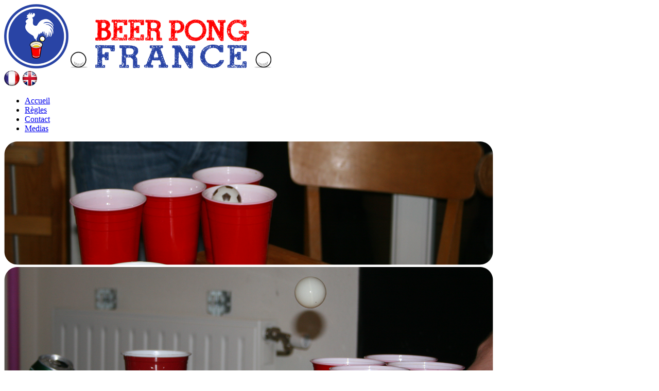

--- FILE ---
content_type: text/html; charset=UTF-8
request_url: https://beerpongfrance.com/contact/
body_size: 3705
content:
<!DOCTYPE html>
<html lang="fr-FR">
<head>
<meta charset="UTF-8" />
<title>Contact | Beer Pong France</title>
<link rel="profile" href="http://gmpg.org/xfn/11" />
<link rel="stylesheet" href="https://beerpongfrance.com/wp-content/cache/minify/5354e.css" media="all" />



<link rel="pingback" href="https://beerpongfrance.com/xmlrpc.php" />
<meta name='robots' content='max-image-preview:large' />
<link rel='dns-prefetch' href='//s.w.org' />
<link rel="alternate" type="application/rss+xml" title="Beer Pong France &raquo; Flux" href="https://beerpongfrance.com/feed/" />
<link rel="alternate" type="application/rss+xml" title="Beer Pong France &raquo; Flux des commentaires" href="https://beerpongfrance.com/comments/feed/" />
<link rel="alternate" type="application/rss+xml" title="Beer Pong France &raquo; Contact Flux des commentaires" href="https://beerpongfrance.com/contact/feed/" />
<script type="text/javascript">
window._wpemojiSettings = {"baseUrl":"https:\/\/s.w.org\/images\/core\/emoji\/14.0.0\/72x72\/","ext":".png","svgUrl":"https:\/\/s.w.org\/images\/core\/emoji\/14.0.0\/svg\/","svgExt":".svg","source":{"concatemoji":"https:\/\/beerpongfrance.com\/wp-includes\/js\/wp-emoji-release.min.js?ver=6.0.11"}};
/*! This file is auto-generated */
!function(e,a,t){var n,r,o,i=a.createElement("canvas"),p=i.getContext&&i.getContext("2d");function s(e,t){var a=String.fromCharCode,e=(p.clearRect(0,0,i.width,i.height),p.fillText(a.apply(this,e),0,0),i.toDataURL());return p.clearRect(0,0,i.width,i.height),p.fillText(a.apply(this,t),0,0),e===i.toDataURL()}function c(e){var t=a.createElement("script");t.src=e,t.defer=t.type="text/javascript",a.getElementsByTagName("head")[0].appendChild(t)}for(o=Array("flag","emoji"),t.supports={everything:!0,everythingExceptFlag:!0},r=0;r<o.length;r++)t.supports[o[r]]=function(e){if(!p||!p.fillText)return!1;switch(p.textBaseline="top",p.font="600 32px Arial",e){case"flag":return s([127987,65039,8205,9895,65039],[127987,65039,8203,9895,65039])?!1:!s([55356,56826,55356,56819],[55356,56826,8203,55356,56819])&&!s([55356,57332,56128,56423,56128,56418,56128,56421,56128,56430,56128,56423,56128,56447],[55356,57332,8203,56128,56423,8203,56128,56418,8203,56128,56421,8203,56128,56430,8203,56128,56423,8203,56128,56447]);case"emoji":return!s([129777,127995,8205,129778,127999],[129777,127995,8203,129778,127999])}return!1}(o[r]),t.supports.everything=t.supports.everything&&t.supports[o[r]],"flag"!==o[r]&&(t.supports.everythingExceptFlag=t.supports.everythingExceptFlag&&t.supports[o[r]]);t.supports.everythingExceptFlag=t.supports.everythingExceptFlag&&!t.supports.flag,t.DOMReady=!1,t.readyCallback=function(){t.DOMReady=!0},t.supports.everything||(n=function(){t.readyCallback()},a.addEventListener?(a.addEventListener("DOMContentLoaded",n,!1),e.addEventListener("load",n,!1)):(e.attachEvent("onload",n),a.attachEvent("onreadystatechange",function(){"complete"===a.readyState&&t.readyCallback()})),(e=t.source||{}).concatemoji?c(e.concatemoji):e.wpemoji&&e.twemoji&&(c(e.twemoji),c(e.wpemoji)))}(window,document,window._wpemojiSettings);
</script>
<style type="text/css">
img.wp-smiley,
img.emoji {
	display: inline !important;
	border: none !important;
	box-shadow: none !important;
	height: 1em !important;
	width: 1em !important;
	margin: 0 0.07em !important;
	vertical-align: -0.1em !important;
	background: none !important;
	padding: 0 !important;
}
</style>
	<link rel="https://api.w.org/" href="https://beerpongfrance.com/wp-json/" /><link rel="alternate" type="application/json" href="https://beerpongfrance.com/wp-json/wp/v2/pages/12" /><link rel="EditURI" type="application/rsd+xml" title="RSD" href="https://beerpongfrance.com/xmlrpc.php?rsd" />
<link rel="wlwmanifest" type="application/wlwmanifest+xml" href="https://beerpongfrance.com/wp-includes/wlwmanifest.xml" /> 
<meta name="generator" content="WordPress 6.0.11" />
<link rel="canonical" href="https://beerpongfrance.com/contact/" />
<link rel='shortlink' href='https://beerpongfrance.com/?p=12' />
<link rel="alternate" type="application/json+oembed" href="https://beerpongfrance.com/wp-json/oembed/1.0/embed?url=https%3A%2F%2Fbeerpongfrance.com%2Fcontact%2F" />
<link rel="alternate" type="text/xml+oembed" href="https://beerpongfrance.com/wp-json/oembed/1.0/embed?url=https%3A%2F%2Fbeerpongfrance.com%2Fcontact%2F&#038;format=xml" />

<meta http-equiv="Content-Language" content="fr-FR" />
<style type="text/css" media="screen">
.qtrans_flag span { display:none }
.qtrans_flag { height:12px; width:18px; display:block }
.qtrans_flag_and_text { padding-left:20px }
.qtrans_flag_en { background:url(https://beerpongfrance.com/wp-content/plugins/qtranslate/flags/gb.png) no-repeat }
.qtrans_flag_fr { background:url(https://beerpongfrance.com/wp-content/plugins/qtranslate/flags/fr.png) no-repeat }
</style>
<link hreflang="en" href="https://beerpongfrance.com/en/contact/" rel="alternate" />
<script  src="https://beerpongfrance.com/wp-content/cache/minify/aaf92.js"></script>



 <script type="text/javascript">

  var _gaq = _gaq || [];
  _gaq.push(['_setAccount', 'UA-12040054-5']);
  _gaq.push(['_trackPageview']);

  (function() {
    var ga = document.createElement('script'); ga.type = 'text/javascript'; ga.async = true;
    ga.src = ('https:' == document.location.protocol ? 'https://ssl' : 'http://www') + '.google-analytics.com/ga.js';
    var s = document.getElementsByTagName('script')[0]; s.parentNode.insertBefore(ga, s);
  })();

</script> 
    <script type="text/javascript">
    $(window).load(function() {
	
		var total = $('#slider img').length;
		var rand = Math.floor(Math.random()*total);
        $('#slider').nivoSlider({
		pauseTime:5000,
		animSpeed:500,
		directionNavHide:true,
		controlNav:true,
		startSlide:rand
		});
    });
    </script>
	<link rel="icon" type="image/png" href="/wp-content/themes/beerpongfrance/images/favicon.png" />
</head>

<body class="page-template-default page page-id-12">



<div id="allContent">


<div id="myContent">
<div id="header">


	<a href="https://beerpongfrance.com"><img src="https://beerpongfrance.com/wp-content/themes/beerpongfrance/images/logo.png" alt="BeerPongFrance" /></a>


	<img src="https://beerpongfrance.com/wp-content/themes/beerpongfrance/images/beerpongfrance.png" alt="Beer pong france - site officiel" id="typo-bpf"/>

	<div id="langues">
		<a href="/fr/"><img src="https://beerpongfrance.com/wp-content/themes/beerpongfrance/images/lang-fr.png" alt="Passer en fran�ais" class="langue" /></a>
		<a href="/en/"><img src="https://beerpongfrance.com/wp-content/themes/beerpongfrance/images/lang-en.png" alt="Passer en anglais" class="langue"/></a>
	</div>

</div>


<div id="content-haut"></div>
<div id="content-mid">
	<div id="menu">

	<div class="menu-header"><ul id="menu-menu-haut" class="menu"><li id="menu-item-10" class="menu-item menu-item-type-custom menu-item-object-custom menu-item-10"><a href="/">Accueil</a></li>
<li id="menu-item-6" class="menu-item menu-item-type-post_type menu-item-object-page menu-item-6"><a href="https://beerpongfrance.com/regles/">Règles</a></li>
<li id="menu-item-14" class="menu-item menu-item-type-post_type menu-item-object-page current-menu-item page_item page-item-12 current_page_item menu-item-14"><a href="https://beerpongfrance.com/contact/" aria-current="page">Contact</a></li>
<li id="menu-item-107" class="menu-item menu-item-type-post_type menu-item-object-page menu-item-107"><a href="https://beerpongfrance.com/medias/">Medias</a></li>
</ul></div>
	<!--<ul>
		<li><a href="">Accueil</a></li>
		<li><a href="">R&egrave;gles</a></li>
		<li class="last"><a href="">Contact</a></li>
	</ul>-->
	</div>
	<div id="social" style="float: right;width: 200px;height: 50px;margin-right: 20px;">
	<div id="fb-root"></div>
<script>(function(d, s, id) {
  var js, fjs = d.getElementsByTagName(s)[0];
  if (d.getElementById(id)) return;
  js = d.createElement(s); js.id = id;
  js.src = "//connect.facebook.net/fr_CA/all.js#xfbml=1&appId=111560322204668";
  fjs.parentNode.insertBefore(js, fjs);
}(document, 'script', 'facebook-jssdk'));</script>	 
<div class="fb-like" data-href="https://www.facebook.com/pages/BeerPong-France/182708388445871" data-send="false" data-width="200" data-show-faces="false"></div>
</div>
	<div class="clear"></div>
	
		<div id="content-slideshow">
					<div class="slider-wrapper theme-default">
				<div id="slider" class="nivoSlider">
					<img src="/img/beerpong1.png" alt=""/>
					<img src="/img/beerpong5.png" alt=""/>
					<img src="/img/beerpong7.png" alt=""/>
					<img src="/img/beerpong8.png" alt=""/>
				</div>
			
			</div>
				
	</div>

		
	
		<div id="container">
		
		
									<div id="content" role="main">

			

			

				<div id="post-12" class="post-12 page type-page status-publish hentry">
											<h1 class="entry-title">Contact</h1>
					
					<div class="entry-content">
						<p>Vous pouvez nous contacter en utilisant le formulaire suivant :</p>
																	</div><!-- .entry-content -->
				</div><!-- #post-## -->

				
			<div id="comments">


	<!--<p class="nocomments">Les commentaires sont fermés.</p>-->



</div><!-- #comments -->

									
						<form id="formcontact" action="" method="post" onsubmit="return checkform('formcontact');">
			<p class="message_ok" >Merci ! Votre message &agrave; bien &eacute;t&eacute; pris en compte, nous vous recontacterons dans les plus brefs d&eacute;lais.</p>
			<p>
				<label for="form-nom">Votre nom *</label>
				<input type="text" name="nom" id="form-nom" class="required"/>
			</p>
			<p>
				<label for="form-email">Votre email *</label>
				<input type="text" name="email" id="form-email" class="required"/>
			</p>
			<p>
				<label for="form-message">Votre message *</label>
				<textarea name="message" id="form-message"></textarea>
			</p>
			<p>
				<label>&nbsp;</label>
				<input type="submit" value="Envoyer" />
			</p>
			
			</form>
						
						
			
			</div><!-- #content -->
					</div><!-- #container -->

</div>
<div id="content-bas">
		<a href="http://quentin.cheriaux.fr/" target="_blank" class="credit">Création site internet</a>
</div>
</div>
</div>
    
    
</body>
</html>
<!--
Performance optimized by W3 Total Cache. Learn more: https://www.boldgrid.com/w3-total-cache/

Mise en cache de page à l’aide de disk: enhanced 
Mibnifié utilisant disk

Served from: beerpongfrance.com @ 2026-01-14 01:41:21 by W3 Total Cache
-->